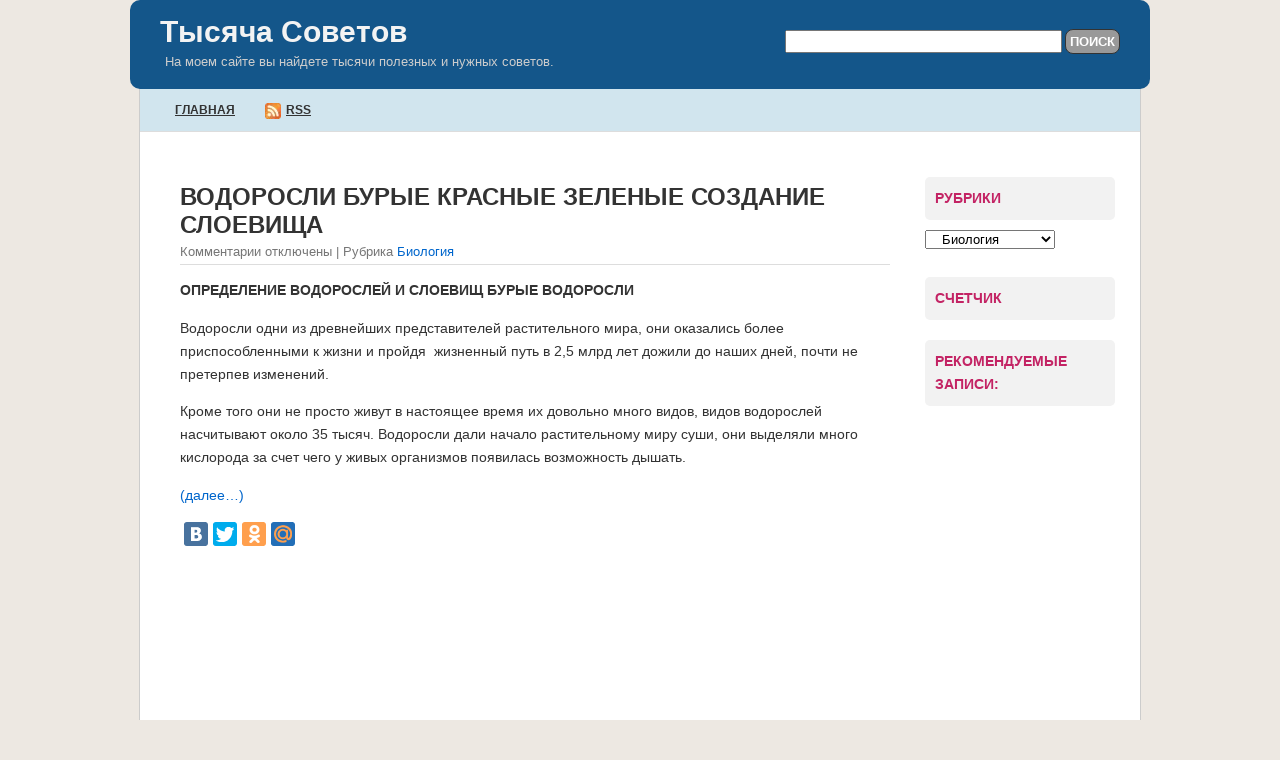

--- FILE ---
content_type: text/html; charset=utf-8
request_url: https://tisyachasovetov.ru/category/zhivoj-mir/biologiya
body_size: 4999
content:
<!DOCTYPE html>
<html lang="ru-RU">
<head profile="http://gmpg.org/xfn/11">
  <meta name="viewport" content="width=device-width, initial-scale=1">
<meta charset="utf-8">
  <title>Тысяча Советов » Биология</title>
  <link rel="stylesheet" href="/wp-content/themes/quickpress/style.css" type="text/css" media="screen">
  <link rel="pingback" href="/xmlrpc.php">
  <link rel="dns-prefetch" href="//s.w.org">
  <link rel="alternate" type="application/rss+xml" title="Тысяча Советов » Лента" href="/feed">
  <link rel="alternate" type="application/rss+xml" title="Тысяча Советов » Лента комментариев" href="/comments/feed">
  <link rel="alternate" type="application/rss+xml" title="Тысяча Советов » Лента рубрики Биология" href="/category/zhivoj-mir/biologiya/feed">
  <script type="text/javascript">
                        window._wpemojiSettings = {"baseUrl":"https:\/\/s.w.org\/images\/core\/emoji\/2.2.1\/72x72\/","ext":".png","svgUrl":"https:\/\/s.w.org\/images\/core\/emoji\/2.2.1\/svg\/","svgExt":".svg","source":{"concatemoji":"http:\/\/tisyachasovetov.ru\/wp-includes\/js\/wp-emoji-release.min.js"}};
                        !function(t,a,e){var r,n,i,o=a.createElement("canvas"),l=o.getContext&&o.getContext("2d");function c(t){var e=a.createElement("script");e.src=t,e.defer=e.type="text/javascript",a.getElementsByTagName("head")[0].appendChild(e)}for(i=Array("flag","emoji4"),e.supports={everything:!0,everythingExceptFlag:!0},n=0;n<i.length;n++)e.supports[i[n]]=function(t){var e,a=String.fromCharCode;if(!l||!l.fillText)return!1;switch(l.clearRect(0,0,o.width,o.height),l.textBaseline="top",l.font="600 32px Arial",t){case"flag":return(l.fillText(a(55356,56826,55356,56819),0,0),o.toDataURL().length<3e3)?!1:(l.clearRect(0,0,o.width,o.height),l.fillText(a(55356,57331,65039,8205,55356,57096),0,0),e=o.toDataURL(),l.clearRect(0,0,o.width,o.height),l.fillText(a(55356,57331,55356,57096),0,0),e!==o.toDataURL());case"emoji4":return l.fillText(a(55357,56425,55356,57341,8205,55357,56507),0,0),e=o.toDataURL(),l.clearRect(0,0,o.width,o.height),l.fillText(a(55357,56425,55356,57341,55357,56507),0,0),e!==o.toDataURL()}return!1}(i[n]),e.supports.everything=e.supports.everything&&e.supports[i[n]],"flag"!==i[n]&&(e.supports.everythingExceptFlag=e.supports.everythingExceptFlag&&e.supports[i[n]]);e.supports.everythingExceptFlag=e.supports.everythingExceptFlag&&!e.supports.flag,e.DOMReady=!1,e.readyCallback=function(){e.DOMReady=!0},e.supports.everything||(r=function(){e.readyCallback()},a.addEventListener?(a.addEventListener("DOMContentLoaded",r,!1),t.addEventListener("load",r,!1)):(t.attachEvent("onload",r),a.attachEvent("onreadystatechange",function(){"complete"===a.readyState&&e.readyCallback()})),(r=e.source||{}).concatemoji?c(r.concatemoji):r.wpemoji&&r.twemoji&&(c(r.twemoji),c(r.wpemoji)))}(window,document,window._wpemojiSettings);
  </script>
  <style type="text/css">
  img.wp-smiley,
  img.emoji {
        display: inline !important;
        border: none !important;
        box-shadow: none !important;
        height: 1em !important;
        width: 1em !important;
        margin: 0 .07em !important;
        vertical-align: -0.1em !important;
        background: none !important;
        padding: 0 !important;
  }
  </style>
  <link rel="stylesheet" id="page-list-style-css" href="/wp-content/plugins/sitemap/css/page-list.css" type="text/css" media="all">
  <link rel="stylesheet" id="wp-pagenavi-css" href="/wp-content/plugins/wp-pagenavi/pagenavi-css.css" type="text/css" media="all">
  <link rel="https://api.w.org/" href="/wp-json/">
  <link rel="EditURI" type="application/rsd+xml" title="RSD" href="/xmlrpc.php">
  <link rel="wlwmanifest" type="application/wlwmanifest+xml" href="/wp-includes/wlwmanifest.xml">
  <style type="text/css">
   div.simplesocialbuttons { height: 20px; margin: 10px auto 10px 0; text-align: left; clear: left; }
   div.simplesocialbutton { float: left; }
   div.ssb-button-googleplus { width: 100px; }
   div.ssb-button-fblike { width: 140px; line-height: 1; }
   div.ssb-button-twitter { width: 130px; }
   div.ssb-button-pinterest { width: 100px; }
   .fb-like iframe { max-width: none !important; }
  </style>
</head>
<body class="archive category category-biologiya category-98">  <ins data-ad-channel="b1abb8ba140ddacf357f0dd10203906a" data-biqdiq-init></ins>

  <div id="page">
    <div id="header">
      <table width="100%" cellpadding="0" cellspacing="0" border="0">
        <tr>
          <td width="60%" valign="top" align="left">
            <a class="blogtitle" href="/">Тысяча Советов</a>
            <div class="description">
              На моем сайте вы найдете тысячи полезных и нужных советов.
            </div>
          </td>
          <td width="40%" valign="top" align="right">
            <form role="search" method="get" id="searchform" class="searchform" action="https://tisyachasovetov.ru/" name="searchform">
              <div>
                <label class="screen-reader-text" for="s">Найти:</label> <input type="text" value="" name="s" id="s"> <input type="submit" id="searchsubmit" value="Поиск">
              </div>
            </form>
          </td>
        </tr>
      </table>
    </div>
    <div id="adsbar">
      <a href="/">Главная</a>     <a href="/feed" rel="alternate" type="application/rss+xml"><img src="/wp-content/themes/quickpress/images/rss16.png" title="RSS" class="rssicon" alt="RSS">RSS</a>
    </div>
    <div id="content" class="narrowcolumn">
      <div class="post-26363 post type-post status-publish format-standard hentry category-biologiya">
        <h2><a href="/vodorosli-burye-krasnye.html" rel="bookmark" title="Permanent Link to ВОДОРОСЛИ БУРЫЕ КРАСНЫЕ ЗЕЛЕНЫЕ СОЗДАНИЕ СЛОЕВИЩА">ВОДОРОСЛИ БУРЫЕ КРАСНЫЕ ЗЕЛЕНЫЕ СОЗДАНИЕ СЛОЕВИЩА</a></h2>
<small><span>Комментарии <span class="screen-reader-text">к записи ВОДОРОСЛИ БУРЫЕ КРАСНЫЕ ЗЕЛЕНЫЕ СОЗДАНИЕ СЛОЕВИЩА</span> отключены</span> | Рубрика <a href="/category/zhivoj-mir/biologiya" rel="category tag">Биология</a></small>
        <div class="entry">
          <p><strong>ОПРЕДЕЛЕНИЕ ВОДОРОСЛЕЙ И СЛОЕВИЩ БУРЫЕ ВОДОРОСЛИ </strong></p>
          <p>Водоросли одни из древнейших представителей растительного мира, они оказались более приспособленными к жизни и пройдя  жизненный путь в 2,5 млрд лет дожили до наших дней, почти не претерпев изменений.</p>
          <p>Кроме того они не просто живут в настоящее время их довольно много видов, видов водорослей насчитывают около 35 тысяч. Водоросли дали начало растительному миру суши, они выделяли много кислорода за счет чего у живых организмов появилась возможность дышать.</p>
          <p><a href="/vodorosli-burye-krasnye.html" class="more-link"><span aria-label="Читать далее ВОДОРОСЛИ БУРЫЕ КРАСНЫЕ ЗЕЛЕНЫЕ СОЗДАНИЕ СЛОЕВИЩА">(далее…)</span></a></p>
          <div class="yandex-share yashare-auto-init" data-yasharel10n="ru" data-yasharetheme="counter" data-yasharetype="counter" data-yasharequickservices="vkontakte,facebook,twitter,odnoklassniki,moimir" data-yasharetitle="ВОДОРОСЛИ БУРЫЕ КРАСНЫЕ ЗЕЛЕНЫЕ СОЗДАНИЕ СЛОЕВИЩА" data-yasharelink="https://tisyachasovetov.ru/vodorosli-burye-krasnye.html"></div>
        </div>
      </div>
      <div class="navigation">
        <div class="alignleft mainnav"></div>
        <div class="alignright mainnav"></div>
      </div>
    </div>
    <div id="sidebar">
      <div id="adbox">
        <ul>
          <li>
            <h4>Рубрики</h4>
<label class="screen-reader-text" for="cat">Рубрики</label><select name="cat" id="cat" class="postform">
              <option value="-1">
                Выберите рубрику
              </option>
              <option class="level-0" value="17">
                Автомобили
              </option>
              <option class="level-0" value="18">
                Активный отдых
              </option>
              <option class="level-1" value="38">
                   Рыбалка
              </option>
              <option class="level-0" value="68">
                Все о детях
              </option>
              <option class="level-0" value="7">
                Гигиена Вашего дома
              </option>
              <option class="level-0" value="5">
                Готовим просто
              </option>
              <option class="level-1" value="24">
                   Блюда из морепродуктов
              </option>
              <option class="level-1" value="33">
                   Вторые блюда
              </option>
              <option class="level-1" value="43">
                   Грибы
              </option>
              <option class="level-1" value="31">
                   Десерты
              </option>
              <option class="level-1" value="41">
                   Домашние заготовки
              </option>
              <option class="level-2" value="45">
                      Заготовка рыбы дома
              </option>
              <option class="level-1" value="25">
                   Закуски
              </option>
              <option class="level-1" value="37">
                   Изделия из теста
              </option>
              <option class="level-1" value="88">
                   Крупы
              </option>
              <option class="level-1" value="76">
                   Мясо
              </option>
              <option class="level-1" value="21">
                   Напитки
              </option>
              <option class="level-1" value="67">
                   Овощи
              </option>
              <option class="level-1" value="20">
                   Салаты
              </option>
              <option class="level-1" value="23">
                   Советы
              </option>
              <option class="level-1" value="19">
                   Соусы
              </option>
              <option class="level-1" value="28">
                   Супы
              </option>
              <option class="level-0" value="46">
                Дела семейные
              </option>
              <option class="level-0" value="3">
                Женщинам на пенсии
              </option>
              <option class="level-0" value="49">
                Живой мир
              </option>
              <option class="level-1" value="53">
                   Аквариумные
              </option>
              <option class="level-1" value="98" selected>
                   Биология
              </option>
              <option class="level-1" value="48">
                   Земноводные
              </option>
              <option class="level-1" value="57">
                   Котики
              </option>
              <option class="level-1" value="35">
                   Млекопитающие
              </option>
              <option class="level-1" value="100">
                   муравьи
              </option>
              <option class="level-1" value="50">
                   Птицы
              </option>
              <option class="level-1" value="87">
                   Рептилии
              </option>
              <option class="level-1" value="77">
                   Собаки
              </option>
              <option class="level-0" value="6">
                Здоровое питание
              </option>
              <option class="level-1" value="72">
                   Молочные продукты
              </option>
              <option class="level-1" value="71">
                   Фрукты
              </option>
              <option class="level-0" value="4">
                Культура Вашего дома.
              </option>
              <option class="level-1" value="62">
                   Комнатные растения
              </option>
              <option class="level-0" value="10">
                Лечимся травами
              </option>
              <option class="level-0" value="13">
                Мистика
              </option>
              <option class="level-1" value="30">
                   Гадания
              </option>
              <option class="level-1" value="14">
                   Имена и гороскопы
              </option>
              <option class="level-1" value="34">
                   Камни
              </option>
              <option class="level-0" value="27">
                Мода и стиль
              </option>
              <option class="level-0" value="11">
                Праздники
              </option>
              <option class="level-0" value="1">
                Разное
              </option>
              <option class="level-0" value="54">
                Ремонт своими руками
              </option>
              <option class="level-1" value="56">
                   Линолеум
              </option>
              <option class="level-1" value="61">
                   Малярные работы
              </option>
              <option class="level-1" value="58">
                   Обои
              </option>
              <option class="level-1" value="55">
                   Плиточные работы
              </option>
              <option class="level-0" value="29">
                Рукоделие
              </option>
              <option class="level-1" value="47">
                   Вышивание
              </option>
              <option class="level-1" value="36">
                   Вязание крючком
              </option>
              <option class="level-1" value="44">
                   Вязание на спицах
              </option>
              <option class="level-1" value="51">
                   Макраме
              </option>
              <option class="level-1" value="96">
                   Машинное вязание
              </option>
              <option class="level-1" value="52">
                   Разное
              </option>
              <option class="level-1" value="97">
                   Фриволите
              </option>
              <option class="level-1" value="32">
                   Шитье
              </option>
              <option class="level-0" value="59">
                Советы дачникам
              </option>
              <option class="level-1" value="60">
                   Виноград
              </option>
              <option class="level-1" value="80">
                   Сад
              </option>
              <option class="level-1" value="99">
                   Садовые растения
              </option>
              <option class="level-0" value="39">
                Тесты
              </option>
              <option class="level-0" value="8">
                Укрепляем здоровье.
              </option>
              <option class="level-1" value="86">
                   Алкоголизм
              </option>
              <option class="level-1" value="69">
                   Болезни ЖКТ
              </option>
              <option class="level-1" value="79">
                   Женское здоровье
              </option>
              <option class="level-1" value="78">
                   Зубы
              </option>
              <option class="level-1" value="66">
                   Йога
              </option>
              <option class="level-1" value="81">
                   Уход за волосами
              </option>
              <option class="level-1" value="64">
                   Физкультура
              </option>
            </select> 
            <script type="text/javascript">


            /* <![CDATA[ */
            (function() {
            var dropdown = document.getElementById( "cat" );
            function onCatChange() {
                if ( dropdown.options[ dropdown.selectedIndex ].value > 0 ) {
                        location.href = "https://tisyachasovetov.ru/?cat=" + dropdown.options[ dropdown.selectedIndex ].value;
                }
            }
            dropdown.onchange = onCatChange;
            })();
            /* ]]> */
            </script>
            <h4>Счетчик</h4>
            <div class="textwidget">
              
            </div>
            <h4>Рекомендуемые записи:</h4>
            <div class="textwidget">
              <ins class="adsbygoogle" style="display:inline-block;width:200px;height:1200px" data-ad-client="ca-pub-9428672640891477" data-ad-slot="8792664142"></ins> 
              <script>


              (adsbygoogle = window.adsbygoogle || []).push({});
              </script>
            </div>
          </li>
        </ul>
      </div>
      <div id="l_sidebar">
        <ul>
          <li>
        </li>
</ul>
      </div>
      <div id="r_sidebar">
        <ul>
          <li>
        </li>
</ul>
      </div>
    </div>
    <div id="footer">
      <p>© Copyright 2023 - Тысяча Советов.</p>
    </div>
  </div>
  <script type="text/javascript" src="/wp-includes/js/wp-embed.min.js"></script> 
  <script type="text/javascript" src="//yandex.st/share/share.js"></script>
<script defer src="https://static.cloudflareinsights.com/beacon.min.js/vcd15cbe7772f49c399c6a5babf22c1241717689176015" integrity="sha512-ZpsOmlRQV6y907TI0dKBHq9Md29nnaEIPlkf84rnaERnq6zvWvPUqr2ft8M1aS28oN72PdrCzSjY4U6VaAw1EQ==" data-cf-beacon='{"version":"2024.11.0","token":"f4ddaf066a754ab888c85a03f9214a86","r":1,"server_timing":{"name":{"cfCacheStatus":true,"cfEdge":true,"cfExtPri":true,"cfL4":true,"cfOrigin":true,"cfSpeedBrain":true},"location_startswith":null}}' crossorigin="anonymous"></script>
</body>
</html>


--- FILE ---
content_type: text/css;charset=UTF-8
request_url: https://tisyachasovetov.ru/wp-content/themes/quickpress/style.css
body_size: 3893
content:
/*  

Theme Name: QuickPress 

Theme URI: http://www.quickonlinetips.com/archives/quickpress/

Description: A lightweight, 2-3 columns, widget ready, SEO optimized, fast loading, easy to customize wordpress theme.

Version: 1.6.9

Author: QuickOnlineTips

Author URI: http://www.quickonlinetips.com/archives/wordpress-themes/

Tags: white, blue, gray, silver, light, two-columns, three-columns, right-sidebar, fixed-width, threaded-comments, sticky-post



License: GNU General Public License v2.0

License URI: http://www.gnu.org/licenses/gpl-2.0.html

*/



@import url(http://fonts.googleapis.com/css?family=Open+Sans);



/* Begin Typography & Colors 

------------------------------------- */

body {

	font-size: 75%;  

	font-family: 'Open Sans', Arial, Sans-Serif; 

	background: #EDE8E2;

	color: #333; 

	}



#page {

	background-color: white; 

	text-align: left;  

        }



#header { 

	background: #14568A;

	}



 

#content {

	font-size: 1.2em;

        background: #fff; 

	} 



.narrowcolumn .entry  {

	line-height: 1.6em;

	} 



.narrowcolumn .postmetadata {

	}



.thread-alt {

	background-color: #f3f3f3;

}

.thread-even {

	background-color: white;

}

.depth-1 {

	border: 1px solid #ddd;

}



.even, .alt {

	border-left: 1px solid #ddd;

}



#footer {

	background: #14568A; 

	border: none;

	}



small {

	font-family: Arial, Helvetica, Sans-Serif;

	font-size: 0.9em;

	line-height: 2em;

	}



h1, h2, h3, h4 {

        font-family: arial, sans-serif;

	font-weight: bold;	

	}



#content h1 {

	font-size: 1.7em; 

	text-align: left; 

	}



#header td { 

	font-size: 1em; 

        }



#header h1 { 

	font-size: 1em;

	font-weight: bold;  

        margin: 0px 0;

        padding:0; 

	}



.blogtitle {

        font-family: arial, sans-serif;

        font-size: 2.5em !important; 

	text-align: left; 

  	font-weight: bold; 

        margin: 10px 0 0 0;

        padding: 0;

	}

 

.description {

        padding: 5px;

        color: #ccc;

	font-size: 1.1em; 

	text-align: left;

	}

 

h2 {

	font-size: 1.7em;

	text-align: left; 

	}



h2.pagetitle {

	font-size: 1.6em;

	}



#sidebar h2 { 

	font-size: 1.2em;

	}

 

h3 {

	font-size: 1.3em;

	}



#header  h1, h1 a, h1 a:hover, h1 a:visited {

	text-decoration: none;

	color: white; 

	}





h1, h1 a, h1 a:hover, h1 a:visited {

	text-decoration: none;

	color: #333;

	}



h2, h2 a, h2 a:visited, h3, h3 a, h3 a:visited {

	color: #333;

	}



h2, h2 a, h2 a:hover, h2 a:visited, h3, h3 a, h3 a:hover, h3 a:visited, #sidebar h2, #sidebar h4, #wp-calendar caption, cite {

	text-decoration: none;

	}



#sidebar h4 { 

	font-size: 1em;

	}



 

.commentlist li, #commentform input, #commentform textarea {

	font-size: 1em;

	}



.commentlist li {

	font-weight: normal;

	}



.commentlist li .avatar { 

	float: right; 

	padding: 2px; 

	}



.commentlist cite, .commentlist cite a {

	font-weight: bold;

	font-style: normal;

	font-size: 1.1em;

	}



.commentlist p {

	font-weight: normal;

	line-height: 1.5em;

	text-transform: none;

	}



#commentform p { 

	font-size: 1.1em;

	}



.commentmetadata {

	font-weight: normal;

	}

 

small, #sidebar ul ul li, #sidebar ul ol li, .nocomments, .postmetadata, blockquote, strike {

	color: #777;

	}



pre  {  

   font: 1em 'Courier New', Courier, Fixed;

   color: #666;

   background: #F8F8F8;

   padding: 5px;

   line-height:1em;

   border: 1px solid #ddd; 

   overflow-x: auto; /* Use horizontal scroller if needed; for Firefox 2, not needed in Firefox 3 */

   white-space: pre-wrap; /* css-3 */

   white-space: -moz-pre-wrap !important; /* Mozilla, since 1999 */

   white-space: -pre-wrap; /* Opera 4-6 */

   white-space: -o-pre-wrap; /* Opera 7 */

   /* width: 99%; */

   word-wrap: break-word; /* Internet Explorer 5.5+ */

      }



code  {

   font: 1.1em 'Courier New', Courier, Fixed;

   color: #008000;

   padding: 0 2px;

   background: #fff; 

   line-height:1.5em;

   overflow: auto;

       }





acronym, abbr, span.caps {

	font-size: 0.9em;

	letter-spacing: .07em;

	}



a, a:visited, h2 a:hover, h3 a:hover {

	color: #06C;

	text-decoration: none;

	}



a:hover {

	color: #06C; 

	}



.entry a {

        text-decoration: none;

        }  



.entry a:hover {

	text-decoration: underline; 

        }   



#sidebar a {

        text-decoration: none;

        }



#sidebar a:hover {

	text-decoration: underline;

        }



.sticky {

        background: #f6f6f6 !important; 

        padding: 1px 20px;

	border: 0px solid #DDD;

        border-radius: 8px; 

        -moz-border-radius: 8px;

        }



/* Begin Structure 

------------------------------------- */

body {

	margin: 0 0;

	padding: 0 0 0 0; 

	}



#page {

	background-color: white;

	margin: 0px auto 0;

	padding: 0;

	width: 1000px; 

        border-left:1px solid #CCC; 

        border-right: 1px solid #CCC; 

        border-radius: 5px; 

        -moz-border-radius: 5px;

	}



#header {

	background-color: #14568A;

	margin: 0 -10px  0px -10px; 

	padding: 15px 30px; 

        border-radius: 10px; 

        -moz-border-radius: 10px;

	}



#header a {

	color: #f3f3f3;

	text-decoration: none;

	}



#header a:hover {

	color: #ccc;

	}

 

#adsbar {

	font-family:Arial, Helvetica, Sans-Serif;font-size:1.0em;

	background:#D1E5EE;

	font-weight:bold;

	line-height:1.9em;

	color:#333; 

	margin:0 0 10px 0;

	border-bottom:1px solid #DDD;

	padding:10px 0px 10px 30px; 

	text-align:left;  

	}	



#adsbar a{

	text-transform:uppercase;

	text-decoration:underline; 

	margin-right:5px;

	border:0px solid #DDD; 

	padding:5px; 

	color: #333; 

	}

#adsbar a:hover{

	text-decoration:none;

	}



.narrowcolumn {

	float: left;

	padding: 0 0 20px 30px;

	margin: 0px 0 20px;

	width: 730px;

        background: #fff;

	} 



.post {

	margin: 10px 0;

	text-align: left;

        background: #ffffff; 

        padding: 1px 10px;

       	}



.post hr {

	display: block;

	}



.entry{ 

        border-top: 1px solid #ddd; 

         overflow:hidden;  

	}



.entry p { 

        clear:both;	

        }



.narrowcolumn .postmetadata {



	padding-top: 5px;

	}



.postmetadata {

	clear: left;

       }

 

#footer {

        color: #CCC;

	font-family: Arial, Helvetica, Sans-Serif;

	padding: 0;

        font-size: 1.2em;

	margin: 20px -10px 0 -10px;

	width: 1020px;

	clear: both;

        border-radius: 5px; 

        -moz-border-radius: 5px;

	}



#footer p {

	margin: 0;

	padding: 12px 0;

	text-align: center;

	}



#footer a {

	color: #FFF;

        text-decoration: none;

        border-bottom: 1px dotted #CCC; 	

        }



#footer a:hover {

	color: #ccc; 

        border-bottom: 0px dotted #CCC; 

	} 





/*	Begin Headers

------------------------------------- */

#content h1   {

	margin: 30px 0 0; 

	}



h2 {

	margin: 30px 0 0;

	}



h2.pagetitle, h2.pagetitle {

	margin-top: 30px;

	text-align: center;

        }



#sidebar h2 {

	margin: 10px 0 0;

	padding: 0;

	}



#sidebar h4 {

	margin:  20px 0 5px 0;

	padding: 10px;

        color: #C32364;

        background: #f2f2f2; 

        border: 0px solid #DDD;

        text-transform:uppercase;  

        border-radius: 5px; 

        -moz-border-radius: 5px;

	}



h3 {

	padding: 0;

	margin: 30px 0 0;

	}



h3.comments {

	padding: 0;

	margin: 40px auto 20px ;

	} 





/* Begin Images

------------------------------------- */

p img {

	padding: 0;

        max-width:100%;

	}

 

.entry img {

        padding:5px; 

        height:auto;  

        }



.rssicon {

	vertical-align:middle;

	border:0;

	padding-right:5px;

	}



img.centered {

	display: block;

	margin-left: auto;

	margin-right: auto;

	}



img.alignright {

	padding: 4px;

	margin: 0 0 2px 7px;

	display: inline;

	}



img.alignleft {

	padding: 4px;

	margin: 0 7px 2px 0;

	display: inline;

	}



.alignright {

	float: right;

	}



.alignleft {

	float: left

	} 





/* Begin Lists 

------------------------------------- */



html>body .entry ul {

	margin-left: 0px;

	padding: 0 0 0 30px; 

        list-style: none;

	padding-left: 10px; 

        text-indent: -10px;

	} 



html>body .entry li {

	margin: 7px 0 8px 10px;

	}



.entry ul li:before, #sidebar ul ul li:before {

	content: "\00BB \0020";

	}



.entry ol {

	padding: 0 0 0 35px;

	margin: 0;

	}



.entry ol li {

	margin: 0;

	padding: 0;

	}



.postmetadata ul, .postmetadata li {

	display: inline;

	list-style-type: none;

	list-style-image: none;

	}



#sidebar ul, #sidebar ul ol {

	margin: 0;

	padding: 0;

	}



#sidebar ul li {

	list-style-type: none;

	list-style-image: none;

	margin-bottom: 15px;

	}



#sidebar ul p, #sidebar ul select {

	margin: 5px 0 8px;

	}



#sidebar ul ul, #sidebar ul ol {

	margin: 5px 0 0 10px;

	}



#sidebar ul ul ul, #sidebar ul ol {

	margin: 0 0 0 10px;

	}



ol li, #sidebar ul ol li {

	list-style: decimal outside;

	}



#sidebar ul ul li, #sidebar ul ol li {

	margin: 3px 0 0;

	padding: 0;

	} 





/* Begin Form Elements

------------------------------------- */



#searchform #s {

	width:70%;

	padding: 2px;

        margin: 15px 0;      

	}



#searchsubmit {

   cursor:pointer;

   border: solid 1px #333;

   background:#999;

   color:#fff;

   font-weight:bold;

   padding: 4px;

   text-transform:uppercase;

   border-radius: 8px; 

  -moz-border-radius: 8px;

	}



.screen-reader-text {display: none;}



.entry form {  

	text-align:center;

	}



select {

	width: 130px;

	}



.formbutton{

   cursor:pointer; 

   background:#ddd;

   color:#333; 

   padding: 1px 2px;

	}



#commentform input {

	width: 170px;

	padding: 2px;

	margin: 5px 5px 1px 0;

        border: 1px solid #DDD;

	}



#commentform textarea {

	width: 100%;

	padding: 2px;

        border: 1px solid #DDD;

	}



#respond:after {

		content: "."; 

	    display: block; 

	    height: 0; 

	    clear: both; 

	    visibility: hidden;

	}



#commentform #submit {

        background: #666;

	padding; 10px;

        color: #fff;

        margin: 0; 

        border: 0px;

        font-size: 0.9em;

	text-transform:uppercase;

        border-radius: 8px; 

        -moz-border-radius: 8px;

	} 





/* Begin Comments

------------------------------------- */

.alt {

	margin: 0;

	padding: 10px;

	}

.commentlist {

	padding: 0;

        margin: 0;

	text-align: justify;

	}



.commentlist li {

	margin: 15px 0 10px;

	padding: 5px 5px 10px 10px;

	list-style: none;



	}

.commentlist li ul li { 

	margin-right: -5px;

	margin-left: 10px;

}



.commentlist p {

	margin: 10px 5px 10px 0;

	}



#commentform p {

	margin: 5px 0;

	}



.nocomments {

	text-align: center;

	margin: 0;

	padding: 0;

	}



.commentmetadata {

	margin: 0;

       font-size: 0.9em;

	display: block;

	}



img.avatar {

        float:left; 

        margin: 0;

        padding: 0 4px 0 0; 

        vertical-align:middle;

        }



#respond {

	margin-bottom: 20px;

	} 



#reply-title a {

	color: #06c !important;

	}



.bypostauthor {

	background: #FFFFEF !important;

	 }

 

ol.commentlist li div.comment-meta { 

	font-size:9px; margin-bottom:10px; 

	}



ol.commentlist li div.comment-meta a { 

	color:#999 !important;

	 }



ol.commentlist li div.comment-meta a:hover { 

	color:#06c !important;  text-decoration:underline; 

	}



ol.commentlist li p { 

	font-size:1em; margin:0 0 1em;

	 }



ol.commentlist li ul {

	font-size:1em; margin:0; 

	}



ol.commentlist li ul li {

	font-size:1em; list-style:square;margin:0;

	 }



ol.commentlist li ol li { 

	font-size:1em; margin:0;list-style:upper-roman;

	 }



ol.commentlist li div.reply { 

	font-size:1em; 

	} 



ol.commentlist li div.reply a {

	text-decoration:none; background: #FFF; padding: 5px;

	} 



ol.commentlist li ul.children { 

	list-style:none; margin:1em 0 0; text-indent:0; 

	}



ol.commentlist { 

	list-style:none; margin:0 0 1em; padding:0; text-indent:0; 

	}



ol.commentlist li.comment { 

        border:1px solid #d5d5d5; 

        padding:1em; 

        border-radius: 8px; 

        -moz-border-radius: 8px; }



ol.commentlist li.even { 

	background:#fff; 

	}



ol.commentlist li.odd { 

	background:#f9f9f9;

	 }



ol.commentlist li ul.children li.depth-2 {

	list-style:none; border-left:1px solid #ccc; margin:0 0 .25em .25em; 

	}



ol.commentlist li ul.children li.depth-3 {

	list-style:none; border-left:1px solid #ccc; margin:0 0 .25em .25em;

	 }



ol.commentlist li ul.children li.depth-4 {

	list-style:none; border-left:1px solid #ccc; margin:0 0 .25em .25em; 

	}



.commentlist table td {

	background: #FFF;

	border: 1px solid #CCC;

	padding: 10px;

	}



dl, dt, dd {

	list-style:none;

	padding: 0;

	margin:0

	outline: 0;

	padding: 0;

	vertical-align: baseline;

  	}

dt {

	font-weight:bold; 

	padding-top:5px;

	margin-left:40px;

	}

dd {

	padding-bottom: 15px;

	}





/* Begin Sidebar 

------------------------------------- */

#sidebar { 

	padding: 10px 20px 10px 0;

        float:right;

	width: 200px;

        background: #fff;

	font-size: 1.2em; 

	line-height: 1.6em;

        overflow:hidden;       

        }



#adbox { 

        padding: 5px;

        margin: 0 0;

        background: #ffffff; 

        }



#sidebar_low {

	clear:both;

	}



#l_sidebar {

	width:170px;

	float: left; 

        margin: 0  0 10px 0;

        padding: 10px; 

        background: #fff;

        overflow:hidden;       

        }



#r_sidebar {

	width:140px;

	float: right; 

        padding: 10px;

        margin: 0 0 10px 0;

        background: #fff; 

        overflow:hidden;       

        }





#sidebar form {

	margin: 0;

	} 





/* Begin Tags & Classes 

------------------------------------- */



acronym, abbr, span.caps {

	cursor: help;

	}



acronym, abbr {

	border-bottom: 1px dashed #999;

	}



blockquote {

	margin: 15px 30px 0 10px;

	padding-left: 20px;

	border-left: 5px solid #85B8E3;

	}



blockquote cite {

	margin: 5px 0 0;

	display: block;

	}



.center {

	text-align: center;

	}



.hidden {

	display: none;

	}



hr {

	display: none;

	}



a img {

	border: none;

	}



.navigation {

	display: block;

	text-align: center;

	margin-top: 10px;

	margin-bottom: 60px;

        font weight: bold;

        font-size: 1em; 

	} 



.mainnav a {

       background: #666;

       color:#FFF !important;

       padding: 10px;

       border-radius: 8px; 

       -moz-border-radius: 8px;

        }





/* Captions 

------------------------------------- */

.aligncenter,

div.aligncenter {

	display: block;

	margin-left: auto;

	margin-right: auto;

	}



.wp-caption {

	border: 1px solid #ddd;

	text-align: center;

	background-color: #f3f3f3;

	padding-top: 4px;

	margin: 10px;

	-moz-border-radius: 3px;

	-khtml-border-radius: 3px;

	-webkit-border-radius: 3px;

	border-radius: 3px;

}



.wp-caption img {

	margin: 0;

	padding: 0;

	border: 0 none;

	}



.wp-caption p.wp-caption-text {

	font-size: 11px;

	line-height: 17px;

	padding: 0 4px 5px;

	margin: 0;

	} 



#content .gallery {

	margin: 0 auto 18px;

	}

#content .gallery .gallery-item {

	float: left;

	margin-top: 5px;

	text-align: center;

	width: 33%;

	}

#content .gallery img {

	border: 0px solid #cfcfcf;

	}

#content .gallery .gallery-caption {

	color: #888;

	font-size: 11px;

	margin: 0 0 12px;

	}

#content .gallery dl {

	margin: 0;

	}

#content .gallery img {

	border: 0px solid #f1f1f1;

	}

#content .gallery br+br {

	display: none;

	}

#content .attachment img { /* single attachment images should be centered */

	display: block;

	margin: 0 auto;

	}